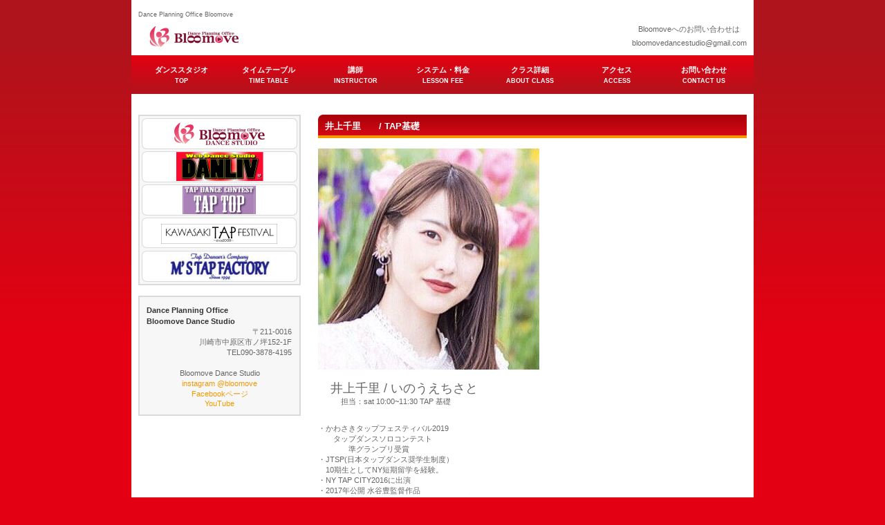

--- FILE ---
content_type: text/html
request_url: http://bloomove.com/chisato.html
body_size: 5560
content:
<!DOCTYPE HTML PUBLIC "-//W3C//DTD HTML 4.01 Transitional//EN" "http://www.w3.org/TR/html4/loose.dtd">
<html lang="ja">
<head>
<meta http-equiv="Content-Type" content="text/html; charset=Shift_JIS">
<meta http-equiv="Content-Style-Type" content="text/css">
<meta http-equiv="Content-Script-Type" content="text/javascript">
<meta name="GENERATOR" content="JustSystems Homepage Builder Version 15.0.12.0 for Windows">
<title>武蔵小杉のダンススタジオ　Bloomove Dance Studio ダンスインストラクター井上千里</title>
<link rel="stylesheet" href="hpbparts.css" type="text/css" id="hpbparts">
<link rel="stylesheet" href="container_2C_2c_middle.css" type="text/css" id="hpbcontainer">
<link rel="stylesheet" href="main_2C_2c.css" type="text/css" id="hpbmain">
<link rel="stylesheet" href="user.css" type="text/css" id="hpbuser">
</head>
<body id="hpb-template-02-03-02" class="hpb-layoutset-02">
<div id="hpb-skip"><a href="#hpb-title">本文へスキップ</a></div>
<!-- container -->
<div id="hpb-container">
  <!-- header -->
  <div id="hpb-header">
    <div id="hpb-headerMain">
      <h1>Dance Planning Office Bloomove</h1>
    </div>
    <div id="hpb-headerLogo"><a href="index.html">Dance Planning Office Bloomove</a></div>
    <div id="hpb-headerExtra1">
      <p class="tel"><span>Bloomoveへのお問い合わせは<br>
      </span>bloomovedancestudio@gmail.com</p>
    </div>
  </div>
  <!-- header end --><!-- inner -->
  <div id="hpb-inner">
    <!-- wrapper -->
    <div id="hpb-wrapper">
      <!-- page title -->
      <div id="hpb-title">
        <h2><span class="ja">井上千里</span>　　/ TAP基礎</h2>
      </div>
      <!-- page title end --><!-- main -->
      <div id="hpb-main" style="text-align : left;" align="left">
        <img src="chisato5.jpg" border="0" style="border-top-width : 0px;border-left-width : 0px;border-right-width : 0px;border-bottom-width : 0px;" width="320" height="320"><br>
        <font size="+1">　井上千里 / いのうえちさと</font>　　<br>
        　　　担当：sat 10:00~11:30 TAP 基礎<br>
        <br>
        <br>・かわさきタップフェスティバル2019<br>
　　タップダンスソロコンテスト<br>
　　　　準グランプリ受賞<br>
・JTSP(日本タップダンス奨学生制度）<br>
　10期生としてNY短期留学を経験。<br>
・NY TAP CITY2016に出演<br>
・2017年公開 水谷豊監督作品<br>
　　 TAP THE LAST SHOW にダンサー出演<br>
・M’S TAP FACTORY 所属<br>
・タップダンサーチームMagnolia所属<br>
<br>
        <hr>
        <hr>
        <div id="pagetop"><a href="#hpb-container">このページの先頭へ</a></div>
        <!-- concept end -->
      </div>
      <!-- main end -->
    </div>
    <!-- wrapper end --><!-- navi -->
    <div id="hpb-nav">
      <h3 class="hpb-c-index">ナビゲーション</h3>
      <ul>
        <li id="nav-toppage"><a href="studio-top.html"><span class="ja">ダンススタジオ</span><span class="en">top</span></a>
        <li id="nav-concept"><a href="timetable.html"><span class="ja">タイムテーブル</span><span class="en">time table</span></a>
        <li id="nav-itemlist"><a href="instructor.html"><span class="ja">講師</span><span class="en">instructor</span></a>
        <li id="nav-company"><a href="lessonfee.html"><span class="ja">システム・料金</span><span class="en">lesson fee</span></a>
        <li id="nav-recruit"><a href="class.html"><span class="ja">クラス詳細</span><span class="en">about class</span></a>
        <li id="nav-access"><a href="access.html"><span class="ja">アクセス</span><span class="en">access</span></a>
        <li id="nav-contactus"><a href="contactus.html"><span class="ja">お問い合わせ</span><span class="en">contact&nbsp;us</span></a>
      </ul>
    </div>
    <!-- navi end --><!-- aside -->
    <div id="hpb-aside">
      <div id="banner">
        <h3 class="hpb-c-index">バナースペース</h3>
        <ul>
          <li><a href="studio-top.html" id="banner-access">Bloomove Dance Studio</a> 
          <li><a href="http://www.danliv.co/" id="banner-netshop" target="_blank">DANLIV</a> 
          <li><a href="taptop-top.html" id="banner-category1">TAP TOP</a> 
          <li><a href="http://www.kawasaki-tap.com/" id="banner-category2" target="_blank">KAWASAKI TAP FESTIVAL</a> 
          <li><a href="http://mstapfactory.pw/" id="banner-category3" target="_blank">M'S TAP FACTORY</a> 
        </ul>
      </div>
      <div id="shopinfo">
        <h3><span class="en">shop&nbsp;inf</span></h3>
        <h4>Dance Planning Office <br>
        Bloomove Dance Studio</h4>
        <p style="text-align : right;" align="right">〒211-0016<br>
        川崎市中原区市ノ坪152-1F<br>
        TEL090-3878-4195<br>
        <br>
        </p>
        <p style="text-align : center;" align="center">Bloomove Dance Studio<br>
        <a href="https://www.instagram.com/invites/contact/?i=8alktuode1l9&utm_content=35qoko8" target="_blank">instagram @bloomove</a></p>
        <p style="text-align : center;" align="center"><a href="https://www.facebook.com/bloomovedancestudio/" target="_blank">Facebookページ<br>
        </a></p>
        <a href="https://m.youtube.com/channel/UCnvIFuL2gKJ808zwarIcssQ/featured" target="_blank">YouTube</a>
      </div>
    </div>
    <!-- aside end --><!-- inner end --><!-- footer --></div>
  <div id="hpb-footer">
    <div id="hpb-footerExtra1">
      <h3 class="hpb-c-index">サブナビゲーション</h3>
      <ul>
        <li><a href="privacy.html">プライバシーポリシー</a>
      </ul>
    </div>
    <div id="hpb-footerMain">
      <p>copyright(c)2016&nbsp;Bloomove&nbsp;all&nbsp;rights&nbsp;reserved.</p>
    </div>
  </div>
  <!-- footer end -->
</div>
<!-- container end --></body>
</html>

--- FILE ---
content_type: text/css
request_url: http://bloomove.com/container_2C_2c_middle.css
body_size: 4966
content:
@charset "Shift_JIS";

/* 要素リセット */

body {
    margin: 0;
    padding: 0;
    text-align: center;
    font-size: 75%;
    font-family: 'メイリオ' ,Meiryo, 'ヒラギノ角ゴ Pro W3' , 'Hiragino Kaku Gothic Pro' , 'ＭＳ Ｐゴシック' , 'Osaka' ,sans-serif;
    color: #666666; /* 標準文字色 */
    background-color: #E40012;
    background-image : url(bg_2C.png);
    background-repeat: repeat-x;
}

/* Safari用ハック 文字サイズ調整 */
/*\*/
html:\66irst-child body {
    font-size: 70%;
}
/* end */

img {
    border-top: 0;
    border-right: 0;
    border-bottom: 0;
    border-left: 0;
}

/*--------------------------------------------------------
  レイアウト設定
--------------------------------------------------------*/

#hpb-container {
    width: 900px;
    margin-top: -1px;
    margin-right: auto;
    margin-bottom: 0;
    margin-left: auto;
    position: relative;
    padding-bottom: 30px;
}

#hpb-header {
    width: 900px;
    height: 65px;
    margin: 0;
    padding-top: 15px;
    padding-right: 0;
    padding-bottom: 0;
    padding-left: 0;
    overflow: hidden;
    background-color: #ffffff;
}

#hpb-header:after {
    content: ".";
    clear: both;
    height: 0;
    display: block;
    visibility: hidden;
}

#hpb-footer {
    clear: both;
    margin: 0;
    padding: 0;
}

#hpb-inner {
    position: relative;
    margin: 0;
    padding-top: 0;
    padding-right: 10px;
    padding-bottom: 30px;
    padding-left: 10px;
    background-color: #ffffff;
    zoom: 1;
}

.hpb-layoutset-01 #hpb-inner {
    padding-top: 333px;
}

.hpb-layoutset-02 #hpb-inner {
    padding-top: 86px;
}

#hpb-inner:after {
    content: ".";
    clear: both;
    height: 0;
    display: block;
    visibility: hidden;
}

#hpb-wrapper {
    width: 620px;
}

.hpb-layoutset-01 #hpb-wrapper {
    float: left;
}

.hpb-layoutset-02 #hpb-wrapper {
    float: right;
}

#hpb-title {
    margin: 0;
}

.hpb-layoutset-01 #hpb-title {
    position: absolute;
    top: 0;
    left: 0;
}

#hpb-main {
}

.hpb-layoutset-01 #hpb-main {
}

.hpb-layoutset-02 #hpb-main {
}

#hpb-aside {
    width: 235px;
}

.hpb-layoutset-01 #hpb-aside {
    float: right;
}

.hpb-layoutset-02 #hpb-aside {
    padding-top: 262px;
    padding-right: 0;
    padding-bottom: 0;
    padding-left: 0;
    float: left;
}

/* バナー */

#banner {
}

.hpb-layoutset-01 #banner {
    position: absolute;
    top: -1px;
    left: 0px;
    width: 231px;
}

.hpb-layoutset-02 #banner {
    position: absolute;
    top: 85px;
    left: 10px;
    width: 231px;
}

/* ナビゲーション */

#hpb-nav {
    position: absolute;
    left: 0;
    width: 900px;
    height: 56px;
    overflow: hidden;
    background-image : url(navBg_2C_02.png);
    background-repeat: repeat-x;
}

.hpb-layoutset-01 #hpb-nav {
    top: 247px;
}

.hpb-layoutset-02 #hpb-nav {
    top: 0px;
}

/*--------------------------------------------------------
  デザイン設定
--------------------------------------------------------*/
/* コンテンツ配置領域 */
/* トップページメインイメージ */

.hpb-layoutset-01 #hpb-title h2 {
    width: 900px;
    height: 247px;
    margin-top: 0;
    margin-bottom: 0;
    margin-left: 0px;
    margin-right: 0px;
    background-image : url(mainimg_2C.png);
    background-repeat: no-repeat;
    text-align: left;
    text-indent: -9999px;
    overflow: hidden;
}

/*--------------------------------------------------------
  共通パーツデザイン設定
--------------------------------------------------------*/

.hpb-layoutset-01 #toppage {
}

/* ナビゲーション */

#hpb-nav ul {
    width: 882px;
    display: block;
    margin-top: 0;
    margin-right: auto;
    margin-bottom: 0;
    margin-left: auto;
    padding: 0;
    list-style-type: none;
    overflow: hidden;
}

#hpb-nav ul:after {
    content: ".";
    clear: both;
    height: 0;
    display: block;
    visibility: hidden;
}

#hpb-nav li {
    margin-top: -1px;
    margin-bottom: 0;
    margin-left: 0;
    margin-right: 0;
    width: 126px;
    float: left;
    overflow: hidden;
}

#hpb-nav li a {
    width: 126px;
    height: 45px;
    padding-top: 11px;
    padding-right: 0;
    padding-bottom: 0;
    padding-left: 0;
    background-image : url(navItemBg_2C_02.png);
    background-position: top left;
    background-repeat: no-repeat;
    display: block;
}

#hpb-nav li a:hover {
    background-image : url(navItemBg_2C_02-on.png);
    background-position: top left;
    background-repeat: no-repeat;
    display: block;
}

#hpb-nav li span.ja {
    display: block;
    line-height: 20px;
    font-weight: bold;
}

#hpb-nav li span.en {
    display: block;
    line-height: 12px;
    font-size: 0.83em;
    font-weight: bold;
    text-transform: uppercase;
}

#hpb-nav a:link {
    color: #ffffff;
    text-decoration: none;
}
#hpb-nav a:visited {
    color: #ffffff;
    text-decoration: none;
}
#hpb-nav a:hover {
    color: #ffffff;
    text-decoration: none;
}
#hpb-nav a:active {
    color: #ffffff;
    text-decoration: none;
}



--- FILE ---
content_type: text/css
request_url: http://bloomove.com/main_2C_2c.css
body_size: 19854
content:
@charset "Shift_JIS";

/*--------------------------------------------------------
  共通レイアウトパーツ設定
--------------------------------------------------------*/
/* ヘッダー内パーツ */

#hpb-headerMain {
    margin: 0;
}

#hpb-headerMain h1 {
    margin: 0;
    padding-top: 0;
    padding-right: 0;
    padding-bottom: 5px;
    padding-left: 10px;
    text-align: left;
    font-weight: normal;
    line-height: 12px;
    font-size: 0.83em;
}

#hpb-headerLogo {
    width: 400px;
    float: left;
}

#hpb-headerLogo a {
    width: 400px;
    height: 36px;
    display: block;
    margin-top: 0;
    margin-right: 0;
    margin-bottom: 0;
    margin-left: 10px;
    padding: 0;
    text-align: left;
    text-indent: -9999px;
    overflow: hidden;
    background-image : url(logo_2C.png);
    background-position: top left;
    background-repeat: no-repeat;
}

#hpb-headerExtra1 {
    width: 400px;
    margin: 0;
    padding: 0;
    float: right;
}

#hpb-headerExtra1 p.tel {
    /* 電話番号の文字設定 */
    margin: 0;
    padding-top: 0;
    padding-right: 10px;
    padding-bottom: 0;
    padding-left: 0;
    line-height: 20px;
    text-align: right;
}

#hpb-headerExtra1 p.tel span {
    /* 電話番号の「TEL」文字設定 */
    margin: 0;
    padding-top: 0;
    padding-right: 10px;
    padding-bottom: 0;
    padding-left: 0;
    line-height: 20px;
}

#hpb-headerExtra1 p.address {
    /* 住所文字設定 */
    margin: 0;
    padding-top: 0;
    padding-right: 10px;
    padding-bottom: 0;
    padding-left: 0;
    line-height: 20px;
    text-align: right;
}

#hpb-headerExtra2 {
}

/* フッター内パーツ */

#hpb-footerExtra1 {
    width: 900px;
    margin-top: 0;
    margin-right: auto;
    margin-bottom: 0;
    margin-left: auto;
    padding-top: 0px;
    padding-right: 0;
    padding-bottom: 10px;
    padding-left: 0;
    background-color: #ffffff;
}

#hpb-footerExtra1:after {
    content: ".";
    clear: both;
    height: 0;
    display: block;
    visibility: hidden;
}

#hpb-footerExtra1 ul {
    margin: 0;
    padding-top: 0;
    padding-right: 0;
    padding-bottom: 0;
    padding-left: 10px;
    list-style-type: none;
    text-align: left;
    background-color: #ffffff;
}

#hpb-footerExtra1 li {
    /* フッターナビ設定 */
    margin: 0;
    padding-top: 0;
    padding-right: 15px;
    padding-bottom: 0;
    padding-left: 15px;
    background-color: #ffffff;
    line-height: 24px;
    border-top-width: 1px;
    border-top-style: solid;
    border-top-color: #ebebeb;
    border-right-width: 1px;
    border-right-style: solid;
    border-right-color: #ebebeb;
    border-bottom-width: 1px;
    border-bottom-style: solid;
    border-bottom-color: #ebebeb;
    border-left-width: 1px;
    border-left-style: solid;
    border-left-color: #ebebeb;
    float: left;
}

#hpb-footerExtra1 li a:link {
    color: #666666;
    text-decoration: none;
}
#hpb-footerExtra1 li a:visited {
    color: #666666;
    text-decoration: none;
}
#hpb-footerExtra1 li a:hover {
    color: #E40012;
    text-decoration: none;
}
#hpb-footerExtra1 li a:active {
    color: #666666;
    text-decoration: none;
}

#hpb-footerMain {
    width: 900px;
    margin-top: 0;
    margin-right: auto;
    margin-bottom: 0;
    margin-left: auto;
    height: 35px;
    background-image : url(footerBg_2C.png);
    background-position: bottom left;
    background-repeat: no-repeat;
}

#hpb-footerMain p {
    /* コピーライト文字設定 */
    margin: 0;
    padding-top: 0;
    padding-right: 0;
    padding-bottom: 0;
    padding-left: 0;
    line-height: 35px;
    text-align: center;
}

#hpb-footerLogo {
}

#hpb-footerExtra2 {
}

/* サイドブロック内パーツ */
/* バナー */

#banner ul {
    width: 100%;
    margin: 0;
    padding-top: 3px;
    padding-right: 0;
    padding-bottom: 0;
    padding-left: 0;
    list-style-type: none;
    border-top-width: 2px;
    border-top-style: solid;
    border-top-color: #dadada;
    border-right-width: 2px;
    border-right-style: solid;
    border-right-color: #dadada;
    border-bottom-width: 2px;
    border-bottom-style: solid;
    border-bottom-color: #dadada;
    border-left-width: 2px;
    border-left-style: solid;
    border-left-color: #dadada;
    background-color: #f7f7f7;
}

#banner li {
    display: block;
    width: 225px;
    margin-top: 0;
    margin-right: auto;
    margin-left: auto;
    margin-bottom: 3px;
}

#banner li a {
    display: block;
    width: 225px;
    height: 45px;
    text-align: left;
    text-indent: -9999px;
    overflow: hidden;
}

#banner a#banner-access {
    /* アクセスバナー */
    background-image : url(banner-access_2C.png);
    background-position: top left;
    background-repeat: no-repeat;
}

#banner a#banner-netshop {
    /* ネットショップ */
    background-image : url(banner-netshop_2C.png);
    background-position: top left;
    background-repeat: no-repeat;
}

#banner a#banner-category1 {
    /* 商品カテゴリ1 */
    background-image : url(banner-category1_2C.png);
    background-position: top left;
    background-repeat: no-repeat;
}

#banner a#banner-category2 {
    /* 商品カテゴリ2 */
    background-image : url(banner-category2_2C.png);
    background-position: top left;
    background-repeat: no-repeat;
}

#banner a#banner-category3 {
    /* 商品カテゴリ3 */
    background-image : url(banner-category3_2C.png);
    background-position: top left;
    background-repeat: no-repeat;
}

/* 店舗情報 */

#shopinfo {
    width: 211px;
    margin-top: 0;
    margin-right: 0;
    margin-bottom: 15px;
    margin-left: 0;
    padding-top: 10px;
    padding-right: 10px;
    padding-bottom: 10px;
    padding-left: 10px;
    border-top-width: 2px;
    border-top-style: solid;
    border-top-color: #dadada;
    border-right-width: 2px;
    border-right-style: solid;
    border-right-color: #dadada;
    border-bottom-width: 2px;
    border-bottom-style: solid;
    border-bottom-color: #dadada;
    border-left-width: 2px;
    border-left-style: solid;
    border-left-color: #dadada;
    background-color: #f7f7f7;
}

#shopinfo h3 {
    height: 1px;
    margin: 0;
    padding: 0;
    overflow: hidden;
    text-align: left;
    text-indent: -9999px;
}

#shopinfo h3 span.en {
}

#shopinfo h4 {
    margin-top: 0;
    margin-right: 0;
    margin-bottom: 0;
    margin-left: 0;
    padding: 0;
    text-align: left;
    color: #333333;
    font-size: 1em;
    line-height: 16px;
    font-weight: bold;
}

#shopinfo p {
    margin: 0;
    padding-top: 0;
    padding-right: 0.1em;
    padding-bottom: 0;
    padding-left: 0.1em;
    line-height: 1.4;
    text-align: left;
}

/*--------------------------------------------------------
  ナビゲーションデザイン設定
--------------------------------------------------------*/


/*--------------------------------------------------------
  基本パーツデザイン設定
--------------------------------------------------------*/

#hpb-skip {
    /* ヘッダースキップの非表示 */
    height: 1px;
    margin: 0;
    padding: 0;
    overflow: hidden;
    text-align: left;
    text-indent: -9999px;
}

p {
    margin-top: 0;
    margin-right: 0;
    margin-bottom: 1.25em;
    margin-left: 0;
    padding-top: 0;
    padding-right: 0.1em;
    padding-bottom: 0;
    padding-left: 0.1em;
    line-height: 1.4;
    text-align: left;
}

p.large {
    margin-top: 0.5em;
    margin-right: 0;
    margin-bottom: 1em;
    margin-left: 0;
    padding-top: 0;
    padding-right: 0.1em;
    padding-bottom: 0;
    padding-left: 0.1em;
    line-height: 1.4;
    text-align: left;
}

p.indent {
    padding-left: 15px;
}

.left {
    float: left;
}
.right {
    float: right;
}

/* リンク文字色 */
a:link {
    color: #F29900;
    text-decoration: none;
}
a:visited {
    color: #F29900;
    text-decoration: none;
}
a:hover {
    color: #F29900;
    text-decoration: underline;
}
a:active {
    color: #F29900;
    text-decoration: none;
}

hr {
    height: 1px;
    clear: both;
    border-top-width: 1px;
    border-top-style: none;
    border-right-width: 1px;
    border-right-style: none;
    border-bottom-width: 1px;
    border-bottom-style: none;
    border-left-width: 1px;
    border-left-style: none;
}

.hpb-layoutset-02 h2 {
    width: 620px;
    height: 34px;
    margin-top: 0;
    margin-right: 0;
    margin-bottom: 15px;
    margin-left: 0;
    padding-top: 0;
    padding-right: 0;
    padding-left: 0;
    padding-bottom: 0;
    background-image : url(topTitleBg_2C.png);
    background-position: top left;
    background-repeat: no-repeat;
    line-height: 34px;
    font-size: 1.17em;
    color: #ffffff;
    font-weight: bold;
    text-align: left;
}

.hpb-layoutset-02 h2 span.ja {
    padding-top: 0;
    padding-right: 0;
    padding-left: 10px;
    padding-bottom: 0;
}

.hpb-layoutset-02 h2 span.en {
    padding-top: 0;
    padding-right: 0;
    padding-left: 10px;
    padding-bottom: 0;
    text-transform: uppercase;
}

#hpb-wrapper h3 {
    margin: 0;
    padding-top: 15px;
    padding-right: 0;
    padding-bottom: 3px;
    padding-left: 2px;
    text-align: left;
    color: #AF131B;
    font-size: 1.17em;
}

h3.hpb-c-index {
    height: 1px;
    margin: 0;
    padding: 0;
    overflow: hidden;
    text-align: left;
    text-indent: -9999px;
    background: none;
}

h4 {
    margin-top: 0;
    margin-right: 0;
    margin-bottom: 0;
    margin-left: 0;
    padding: 0;
    background-image: none;
    text-align: left;
    color: #E60012;
    font-size: 1em;
    line-height: 16px;
    font-weight: bold;
}

h5 {
    margin-top: 0;
    margin-right: 0;
    margin-bottom: 0;
    margin-left: 0;
    padding: 0;
    background-image: none;
    text-align: left;
    color: #333333;
    font-size: 1em;
    line-height: 16px;
    font-weight: bold;
}

table {
    margin-top: 0;
    margin-right: auto;
    margin-bottom: 0;
    margin-left: 0;
    border-collapse: collapse;
    border-top-width: 1px;
    border-top-style: solid;
    border-top-color: #cccccc;
    border-left-width: 1px;
    border-left-style: solid;
    border-left-color: #cccccc;
}

table th {
    padding-top: 8px;
    padding-right: 15px;
    padding-bottom: 8px;
    padding-left: 8px;
    text-align: left;
    font-weight: normal;
    background-color: #eeeeee;
    border-right-width: 1px;
    border-right-style: solid;
    border-right-color: #cccccc;
    border-bottom-width: 1px;
    border-bottom-style: solid;
    border-bottom-color: #cccccc;
}

table td {
    padding-top: 8px;
    padding-right: 15px;
    padding-bottom: 8px;
    padding-left: 8px;
    text-align: left;
    border-right-width: 1px;
    border-right-style: solid;
    border-right-color: #cccccc;
    border-bottom-width: 1px;
    border-bottom-style: solid;
    border-bottom-color: #cccccc;
}

/* フォームパーツ設定 */
input.button {
    margin-top: 15px;
    margin-right: auto;
    margin-bottom: 15px;
    margin-left: auto;
}

textarea {
    width: 400px;
    height: 200px;
}

input.l {
    width: 400px;
}
input.m {
    width: 250px;
}
input.s {
    width: 150px;
}

/* メインコンテンツ内基本パーツ */

#hpb-main ul {
    margin-top: 0;
    margin-right: 0;
    margin-bottom: 15px;
    margin-left: 0;
    padding: 0;
    list-style-type: none;
}

#hpb-main ul li {
    padding-top: 5px;
    padding-right: 0;
    padding-bottom: 5px;
    padding-left: 28px;
    background-image : url(point_2C.png);
    background-position: 10px 6px;
    background-repeat: no-repeat;
    text-align: left;
    line-height: 1.4;
    border-bottom-width: 1px;
    border-bottom-style: solid;
    border-bottom-color: #999999;
}

#hpb-main dl {
    margin-top: 0;
    margin-right: 0;
    margin-bottom: 15px;
    margin-left: 0;
    padding: 0;
}

#hpb-main dt {
    float: left;
    margin: 0;
    padding-top: 5px;
    padding-right: 0;
    padding-bottom: 5px;
    padding-left: 28px;
    background-image : url(point_2C.png);
    background-position: 10px 5px;
    background-repeat: no-repeat;
    text-align: left;
    line-height: 16px;
    min-height: 16px;
    font-weight: normal;
    width: 170px !important;
    color: #E60012;
}

#hpb-main dd {
    margin: 0;
    padding-top: 5px;
    padding-right: 0;
    padding-bottom: 5px;
    padding-left: 198px;
    text-align: left;
    line-height: 16px;
    min-height: 16px;
    border-bottom-width: 1px;
    border-bottom-style: solid;
    border-bottom-color: #999999;
}

*:first-child + html #hpb-main dd {
    /* for IE7 */
    padding-left: 10px;
    min-height: 20px;
}

* html #hpb-main dd {
    /* for IE6 */
    padding-left: 0px;
    height: 20px;
}

#hpb-main dl:after {
    content: ".";
    clear: both;
    height: 0;
    display: block;
    visibility: hidden;
}

#hpb-main img {
    margin-top: 0;
    margin-right: 0;
    margin-bottom: 15px;
    margin-left: 0;
}

#hpb-main img.left {
    margin-top: 0;
    margin-right: 20px;
    margin-bottom: 15px;
    margin-left: 0;
    float: left;
}

#hpb-main img.right {
    margin-top: 0;
    margin-right: 0;
    margin-bottom: 15px;
    margin-left: 20px;
    float: left;
}

#pagetop {
    margin-top: 10px;
    margin-right: 0;
    margin-bottom: 0;
    margin-left: 0;
    padding-top: 15px;
    padding-left: 5px;
    padding-bottom: 15px;
    padding-right: 5px;
    text-align: left;
}

#pagetop a {
    /* 先頭に戻るボタンの左右設定 */
    display: block;
    width: 130px;
    height: 16px;
    background-image : url(returnTop_2C.png);
    background-position: top left;
    background-repeat: no-repeat;
    text-align: left;
    text-indent: -9999px;
    overflow: hidden;
}

/* トップページ デザイン定義 */

#hpb-wrapper #toppage-item h3 {
    width: 620px;
    height: 34px;
    margin: 0;
    padding-top: 15px;
    padding-right: 0;
    padding-left: 0;
    padding-bottom: 15px;
    background-image : url(topTitleBg_2C.png);
    background-position: 0px 15px;
    background-repeat: no-repeat;
    font-size: 1.17em;
    line-height: 34px;
    color: #ffffff;
    font-weight: bold;
}

#hpb-wrapper #toppage-item h3 span.en {
    padding-top: 0;
    padding-right: 0;
    padding-left: 10px;
    padding-bottom: 0;
    text-transform: uppercase;
}

#hpb-wrapper #toppage-item h3 span.ja {
    padding-top: 0;
    padding-right: 0;
    padding-left: 10px;
    padding-bottom: 0;
}

#hpb-wrapper #toppage-item .itemlist {
    margin: 0;
}

#hpb-wrapper #toppage-item .itemlist:after {
    content: ".";
    clear: both;
    height: 0;
    display: block;
    visibility: hidden;
}

#hpb-wrapper #toppage-item .itemlist .item {
    width: 286px;
    margin-top: 0;
    margin-right: 10px;
    margin-bottom: 15px;
    margin-left: 10px;
    padding-top: 18px;
    padding-right: 0;
    padding-bottom: 18px;
    padding-left: 0;
    border-top-width: 2px;
    border-top-style: solid;
    border-top-color: #dadada;
    border-right-width: 2px;
    border-right-style: solid;
    border-right-color: #dadada;
    border-bottom-width: 2px;
    border-bottom-style: solid;
    border-bottom-color: #dadada;
    border-left-width: 2px;
    border-left-style: solid;
    border-left-color: #dadada;
    background-color: #f7f7f7;
    float: left;
}

#hpb-wrapper #toppage-item .itemlist .item img {
    margin: 0;
    border-top-width: 1px;
    border-top-style: solid;
    border-top-color: #dadada;
    border-right-width: 1px;
    border-right-style: solid;
    border-right-color: #dadada;
    border-bottom-width: 1px;
    border-bottom-style: solid;
    border-bottom-color: #dadada;
    border-left-width: 1px;
    border-left-style: solid;
    border-left-color: #dadada;
}

#hpb-wrapper #toppage-item .itemlist .item .itemdata {
    width: 250px;
    margin-top: 0;
    margin-right: auto;
    margin-bottom: 0;
    margin-left: auto;
}

#hpb-wrapper #toppage-item .itemlist .item .itemdata h4 {
    margin: 0;
    padding-top: 5px;
    padding-right: 0;
    padding-bottom: 5px;
    padding-left: 18px;
    background-image : url(point2_2C.png);
    background-position: 6px 8px;
    background-repeat: no-repeat;
    color: #333333;
    text-align: left;
    line-height: 1.2;
    font-weight: bold;
}

#hpb-wrapper #toppage-item .itemlist .item .itemdata h5 {
    margin: 0;
    padding-top: 0;
    padding-right: 0;
    padding-bottom: 5px;
    padding-left: 0;
    color: #E60012;
    text-align: right;
    line-height: 1.2;
    font-weight: bold;
}

#hpb-wrapper #toppage-item .itemlist .item .itemdata p {
    margin: 0;
    padding: 0;
    line-height: 1.2;
    text-align: left;
}

#hpb-wrapper #toppage-news h3 {
    width: 620px;
    height: 34px;
    margin: 0;
    padding-top: 15px;
    padding-right: 0;
    padding-left: 0;
    padding-bottom: 5px;
    background-image : url(topTitleBg_2C.png);
    background-position: 0px 15px;
    background-repeat: no-repeat;
    font-size: 1.17em;
    line-height: 34px;
    color: #ffffff;
    font-weight: bold;
}

#hpb-wrapper #toppage-news h3 span.en {
    padding-top: 0;
    padding-right: 0;
    padding-left: 10px;
    padding-bottom: 0;
    text-transform: uppercase;
}

#hpb-wrapper #toppage-news h3 span.ja {
    padding-top: 0;
    padding-right: 0;
    padding-left: 10px;
    padding-bottom: 0;
}

/* アクセスページ デザイン定義 */

#access {
    text-align: left;
}

/* 商品紹介ページ デザイン定義 */

#item .itemlist {
    width: 600px;
    margin-top: 0;
    margin-right: 0;
    margin-bottom: 0;
    margin-left: auto;
}

#item .itemlist:after {
    content: ".";
    clear: both;
    height: 0;
    display: block;
    visibility: hidden;
}

#item .itemlist .item {
    width: 178px;
    margin-top: 0;
    margin-right: 20px;
    margin-bottom: 15px;
    margin-left: 0;
    padding-top: 9px;
    padding-right: 0;
    padding-bottom: 9px;
    padding-left: 0;
    border-top-width: 1px;
    border-top-style: solid;
    border-top-color: #dadada;
    border-right-width: 1px;
    border-right-style: solid;
    border-right-color: #dadada;
    border-bottom-width: 1px;
    border-bottom-style: solid;
    border-bottom-color: #dadada;
    border-left-width: 1px;
    border-left-style: solid;
    border-left-color: #dadada;
    background-color: #f7f7f7;
    float: left;
}

#item .itemlist .item img {
    margin: 0;
    border-top-width: 1px;
    border-top-style: solid;
    border-top-color: #dadada;
    border-right-width: 1px;
    border-right-style: solid;
    border-right-color: #dadada;
    border-bottom-width: 1px;
    border-bottom-style: solid;
    border-bottom-color: #dadada;
    border-left-width: 1px;
    border-left-style: solid;
    border-left-color: #dadada;
}

#item .itemlist .item .itemdata {
    width: 160px;
    margin-top: 0;
    margin-right: auto;
    margin-bottom: 0;
    margin-left: auto;
}


#item .itemlist .item .itemdata h4 {
    margin: 0;
    padding-top: 5px;
    padding-right: 0;
    padding-bottom: 5px;
    padding-left: 18px;
    background-image : url(point2_2C.png);
    background-position: 6px 8px;
    background-repeat: no-repeat;
    color: #333333;
    text-align: left;
    line-height: 1.2;
    font-weight: bold;
}

#item .itemlist .item .itemdata h5 {
    margin: 0;
    padding-top: 0;
    padding-right: 0;
    padding-bottom: 5px;
    padding-left: 0;
    color: #E60012;
    text-align: right;
    line-height: 1.2;
    font-weight: bold;
}

#item .itemlist .item .itemdata p {
    margin: 0;
    padding: 0;
    line-height: 1.2;
    text-align: left;
}

#item #nbanner {
    width: 600px;
    margin-top: 0;
    margin-right: auto;
    margin-bottom: 0;
    margin-left: auto;
    padding-top: 15px;
    padding-right: 0;
    padding-bottom: 15px;
    padding-left: 0;
}

#item #nbanner a {
    width: 600px;
    height: 45px;
    display: block;
    text-align: left;
    text-indent: -9999px;
    overflow: hidden;
    background-image : url(banner-netshop2_2C.png);
    background-position: top left;
    background-repeat: no-repeat;
}


--- FILE ---
content_type: text/css
request_url: http://bloomove.com/user.css
body_size: 1156
content:
@charset "Shift_JIS";

/*--------------------------------------------------------
  フルCSSプロフェッショナルテンプレート部品設定
--------------------------------------------------------*/

.hpb-parts-cnt-style {
    border-color: #dadada;
}

.hpb-parts-hl-style {
    padding: 0.5em 0.2em !important;
    margin: 0.5em 0px !important;
    border-color: #af131b;
}

.hpb-parts-cbox-style {
    border-color: #dadada;
}

.hpb-parts-hr-style {
    border-color: #af131b;
}

.hpb-parts-pbox-style {
    background-color: #f7f7f7;
    border-color: #dadada;
}
.hpb-parts-pbox-style h4 {
    padding: 0px !important;
}
.hpb-parts-pbox-style img {
    margin-bottom: 0px !important;
    background-color: #f7f7f7;
}

.hpb-parts-blist-style {
    background-color: #f7f7f7;
    border-color: #dadada;
}
a.hpb-parts-blist-style:link {
    color: #666666;
}
a.hpb-parts-blist-style:visited {
    color: #666666;
}
a.hpb-parts-blist-style:hover {
    color: #af131b;
}
a.hpb-parts-blist-style:active {
    color: #af131b;
}

/*--------------------------------------------------------
  ユーザー設定スタイル
--------------------------------------------------------*/
